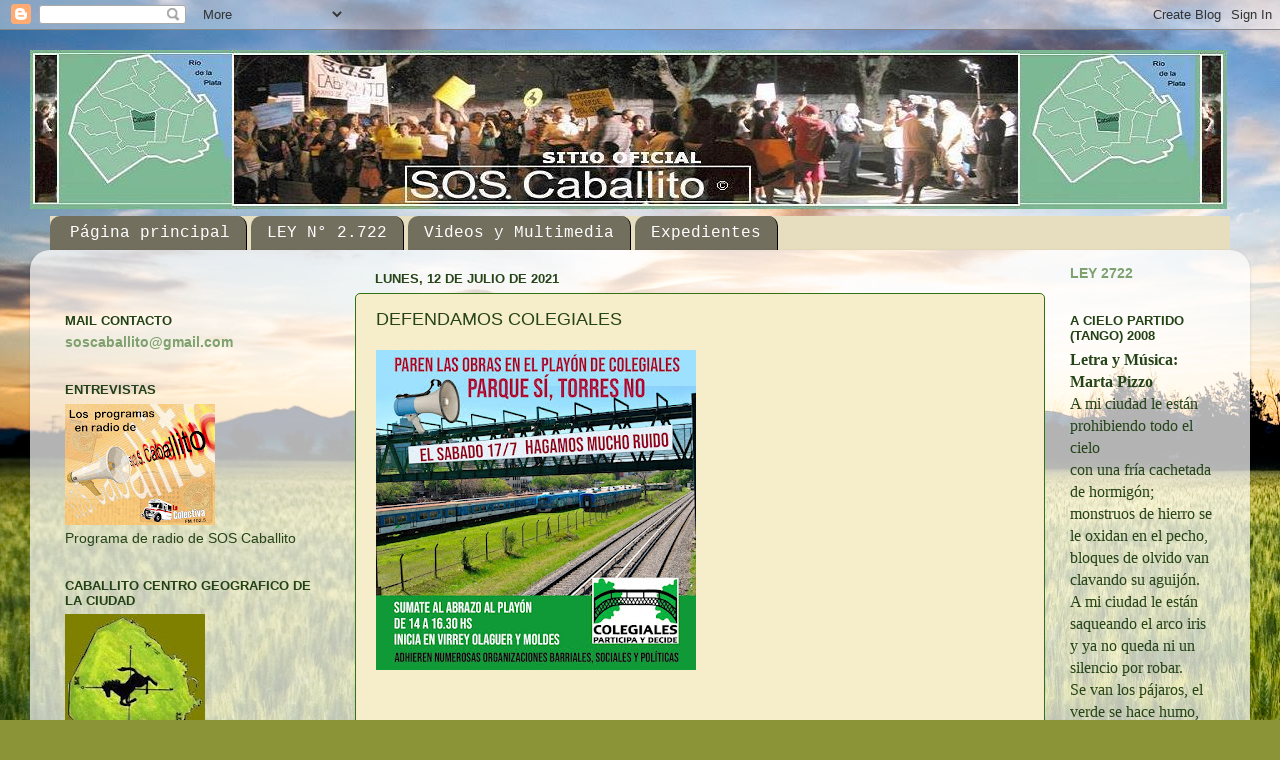

--- FILE ---
content_type: text/html; charset=UTF-8
request_url: https://sos-caballito.blogspot.com/b/stats?style=BLACK_TRANSPARENT&timeRange=ALL_TIME&token=APq4FmAMCR_sK46RJOwo8dLFCofRq_4cn_1J4_BFmdl-H63_HP6HPf-wkfy_z2HbqJTfhTeSkm7o640zmqVQgPHN96vtOer9hw
body_size: -24
content:
{"total":342439,"sparklineOptions":{"backgroundColor":{"fillOpacity":0.1,"fill":"#000000"},"series":[{"areaOpacity":0.3,"color":"#202020"}]},"sparklineData":[[0,5],[1,8],[2,6],[3,5],[4,5],[5,92],[6,23],[7,8],[8,10],[9,98],[10,45],[11,4],[12,59],[13,16],[14,2],[15,8],[16,3],[17,7],[18,5],[19,6],[20,3],[21,2],[22,5],[23,5],[24,3],[25,21],[26,2],[27,2],[28,3],[29,2]],"nextTickMs":1800000}